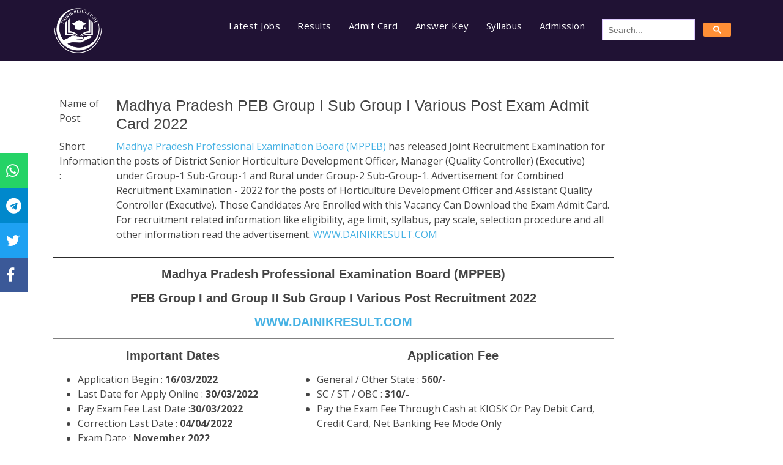

--- FILE ---
content_type: text/html; charset=UTF-8
request_url: https://dainikresult.com/Post/mp-peb-udyan-vikas-adhikari-group-i-various-post-admit-card-
body_size: 4427
content:
<!DOCTYPE html>
<html lang="en">

<head>
    <meta charset="utf-8">
    <meta content="width=device-width, initial-scale=1.0" name="viewport">

    <title>MP PEB Udyan Vikas Adhikari Group I Various Post Admit Card - Dainik Result</title>
    <meta content="Click to Download Admit Card for Madhya Pradesh Professional Exam Board MPPEB Group I and Group II Sub Group I Recruitment 2022 Check Eligibility." name="description">
    <meta content="gramin vikas adhikari vecancy 2022,mp udyan adhikari bharti 2022,mp new vacancy 2022,udyan vikas adhikari,mp gramin udyan vikas adhikari,gramin udyan vikas adhikari mp,gramin udyan vikas adhikari syllabus,gramin udyan vikash adhikari,dainikresult.com." name="keywords">
    <meta property="og:image" content="https://dainikresult.com/assets/img/main_logo.jpeg" />
    
   
    
  
    
    <!-- Favicons -->
    <link href="https://dainikresult.com/assets/img/favicon.png" rel="icon">
    <link href="https://dainikresult.com/assets/img/favicon.png" rel="apple-touch-icon">

    <!-- Google Fonts -->
    <link href="https://fonts.googleapis.com/css?family=Open+Sans:300,300i,400,400i,600,600i,700,700i|Jost:300,300i,400,400i,500,500i,600,600i,700,700i|Poppins:300,300i,400,400i,500,500i,600,600i,700,700i" rel="stylesheet">

    <!-- Vendor CSS Files -->
    <link href="https://dainikresult.com/assets/vendor/bootstrap/css/bootstrap.min.css" rel="stylesheet">
    <link href="https://dainikresult.com/assets/icofont/icofont.min.css" rel="stylesheet">



    <!-- Template Main CSS File -->
    <link href="https://dainikresult.com/assets/css/style.css" rel="stylesheet">

    <script src="https://ajax.googleapis.com/ajax/libs/jquery/3.5.1/jquery.min.js"></script>
    <link rel='stylesheet' href='https://unpkg.com/font-awesome@4.7.0/css/font-awesome.min.css'>

    <!--<script async src="https://pagead2.googlesyndication.com/pagead/js/adsbygoogle.js?client=ca-pub-6412597030176033"-->
    <!-- crossorigin="anonymous"></script>-->
    
    <!--schema.org-->
   
        
        
                    
       
</head>

<body>


<!-- Header Section -->


<!--Google analytic code-->
     <!-- Global site tag (gtag.js) - Google Analytics -->
    <script async src="https://www.googletagmanager.com/gtag/js?id=UA-141753559-1"></script>
    <script>
      window.dataLayer = window.dataLayer || [];
      function gtag(){dataLayer.push(arguments);}
      gtag('js', new Date());
    
      gtag('config', 'UA-141753559-1');
    </script>



<header id="header" class="fixed-top ">
    <div class="container d-flex align-items-center">

        <div class="logo mr-auto">
            <a href="https://dainikresult.com">
                <img src="https://dainikresult.com/assets/img/logo White.png" id="official_logo" alt="Dainik Result Logo" aria-label="Dainik Result Logo">
            </a>
        </div>
        <!-- Uncomment below if you prefer to use an image logo -->
        <!-- <a href="index.html" class="logo mr-auto"><img src="assets/img/logo.png" alt="" class="img-fluid"></a>-->

        <nav class="nav-menu d-none d-lg-block" itemscope itemtype="https://schema.org/SiteNavigationElement">
            <ul>
                <li itemprop="url"><a href="https://dainikresult.com/Latest-Jobs" class="menu_item " >Latest Jobs</a></li>
                <li itemprop="url"><a href="https://dainikresult.com/Results" class="menu_item ">Results </a></li>
                <li itemprop="url"><a href="https://dainikresult.com/Admit-Cards" class="menu_item ">Admit Card</a></li>
                <li itemprop="url"><a href="https://dainikresult.com/Answer-Keys" class="menu_item ">Answer Key</a></li>
                <li itemprop="url"><a href="https://dainikresult.com/Syllabus" class="menu_item ">Syllabus</a></li>
                <li itemprop="url"><a href="https://dainikresult.com/Admission" class="menu_item ">Admission</a></li>
                

                <li itemprop="potentialAction" itemscope itemtype="https://schema.org/SearchAction">
                  <script async src="https://cse.google.com/cse.js?cx=11f7869475d9c456f"></script>
                  <div class="gcse-search" itemprop="query-input"></div>
                </li>

            </ul>
        </nav><!-- .nav-menu -->

        

    </div>
</header><!-- End Header -->

<style>
    .gsc-control-cse.gsc-control-cse-en{
        padding:0px;
        margin:0px;
        background:none;
        border:none;
    }
    input#gsc-i-id1{
        background:none !important;
    }
    table#gs_id50{
        min-width:150px
    }
    button.gsc-search-button.gsc-search-button-v2{
        scale: 1.5;
        background: var(--orange);
        width: 45px;
        padding: 5px !important;
        border: none;
    }
</style>
<script>
    $(document).ready(function() {
      setTimeout(function() {
        var searchBox = document.getElementById('gsc-i-id1');
        searchBox.placeholder = 'Search...';
      }, 1000);
    });

</script>
<!-- End Header -->

<style>
    .table-responsive{
        overflow-x: unset !important;
    }
</style>

<section class="top_jobs">
    <div class="container">
        <div class="row">
            
            <div class="col-lg-10 post-data">
                <div class="table-responsive">
                    <ins class="adsbygoogle"
                         style="display:block"
                         data-ad-client="ca-pub-6412597030176033"
                         data-ad-slot="2366869737"
                         data-ad-format="auto"
                         data-full-width-responsive="true"></ins>
                    <script>
                         (adsbygoogle = window.adsbygoogle || []).push({});
                    </script>
                    
                    <table align="center" style="width:100%">
	<tbody>
		<tr>
			<td>
			<div style="float:left">
			<table align="center" style="margin-left:10px">
				<tbody>
					<tr>
						<td style="vertical-align:top">Name of Post:</td>
						<td style="vertical-align:top">
						<h1>Madhya Pradesh PEB Group I Sub Group I Various Post Exam Admit Card 2022</h1>
						</td>
					</tr>
					<tr>
						<td style="vertical-align:top">Short Information :</td>
						<td style="vertical-align:top"><a href="http://peb.mp.gov.in/e_default.html" target="_blank" title="MP PEB">Madhya Pradesh Professional Examination Board (MPPEB) </a> has released Joint Recruitment Examination for the posts of District Senior Horticulture Development Officer, Manager (Quality Controller) (Executive) under Group-1 Sub-Group-1 and Rural under Group-2 Sub-Group-1. Advertisement for Combined Recruitment Examination - 2022 for the posts of Horticulture Development Officer and Assistant Quality Controller (Executive). Those Candidates Are Enrolled with this Vacancy Can Download the Exam Admit Card. For recruitment related information like eligibility, age limit, syllabus, pay scale, selection procedure and all other information read the advertisement. <a href="https://www.dainikresult.com/" target="_blank" title="dainik Result Official Website">WWW.DAINIKRESULT.COM</a></td>
					</tr>
				</tbody>
			</table>
			&nbsp;

			<table border="1" cellpadding="0" cellspacing="0">
				<tbody>
					<tr>
						<td colspan="9" style="vertical-align:top">
						<h2 style="text-align:center"><strong>Madhya Pradesh Professional Examination Board (MPPEB)</strong></h2>

						<h2 style="text-align:center"><strong>PEB Group I and Group II Sub Group I Various Post Recruitment 2022</strong></h2>

						<h2 style="text-align:center"><strong><a href="https://www.dainikresult.com/" target="_blank" title="dainik Result Official Website">WWW.DAINIKRESULT.COM</a></strong></h2>
						</td>
					</tr>
					<tr>
						<td colspan="3" style="vertical-align:top">
						<h2 style="text-align:center"><strong>Important Dates</strong></h2>

						<ul>
							<li>Application Begin : <strong>16/03/2022</strong></li>
							<li>Last Date for Apply Online : <strong>30/03/2022</strong></li>
							<li>Pay Exam Fee Last Date :<strong>30/03/2022</strong></li>
							<li>Correction Last Date : <strong>04/04/2022</strong></li>
							<li>Exam Date : <strong>November 2022</strong></li>
							<li>Admit Card Available : <strong>28/10/2022</strong></li>
						</ul>
						</td>
						<td colspan="6" style="vertical-align:top">
						<h2 style="text-align:center"><strong>Application Fee </strong></h2>

						<ul>
							<li>General / Other State : <strong>560/-</strong></li>
							<li>SC / ST / OBC : <strong>310/-</strong></li>
							<li>Pay the Exam Fee Through Cash at KIOSK Or Pay Debit Card, Credit Card, Net Banking Fee Mode Only</li>
						</ul>
						</td>
					</tr>
					<tr>
						<td colspan="9" style="vertical-align:top">
						<h2 style="text-align:center"><strong>MP PEB Various Post Age Limit as on 01/01/2022</strong></h2>

						<ul>
							<li>Minimum Age : <strong>18 Years.</strong></li>
							<li>Maximum Age : <strong>40 Years.</strong></li>
							<li>Age Relaxation Extra as per MP PEB Various Post Recruitment Rules 2022.</li>
						</ul>
						</td>
					</tr>
					<tr>
						<td colspan="9" style="vertical-align:top">
						<h2 style="text-align:center"><strong>MP PEB Group I and II Sub GrouP I Vacancy Details Total : 208 Post</strong><strong> </strong></h2>
						</td>
					</tr>
					<tr>
						<td style="vertical-align:top">
						<p style="text-align:center"><strong>Post Name</strong></p>
						</td>
						<td style="vertical-align:top">
						<p style="text-align:center"><strong>Total Post</strong></p>
						</td>
						<td colspan="7" style="vertical-align:top">
						<p style="text-align:center"><strong>MP PEB Various Post Eligibility</strong></p>
						</td>
					</tr>
					<tr>
						<td style="vertical-align:top">
						<p style="text-align:center">Manager Quality Control</p>
						</td>
						<td style="vertical-align:top">
						<p style="text-align:center">11</p>
						</td>
						<td colspan="7" rowspan="2" style="vertical-align:top">
						<ul>
							<li>MBA Marketing / M.Sc Agriculture with Minimum 60% Marks and 1 Year Diploma in Computer.</li>
						</ul>
						</td>
					</tr>
					<tr>
						<td style="vertical-align:top">
						<p style="text-align:center">Manager Quality Control 20% Post Reserve for Contract Employee</p>
						</td>
						<td style="vertical-align:top">
						<p style="text-align:center">03</p>
						</td>
					</tr>
					<tr>
						<td style="vertical-align:top">
						<p style="text-align:center">Senior Horticulture Officer</p>
						</td>
						<td style="vertical-align:top">
						<p style="text-align:center">06</p>
						</td>
						<td colspan="7" style="vertical-align:top">
						<ul>
							<li>Master Degree in Horticulture.</li>
						</ul>
						</td>
					</tr>
					<tr>
						<td style="vertical-align:top">
						<p style="text-align:center">Rural Horticulture Extension Officer Post Code 04</p>
						</td>
						<td style="vertical-align:top">
						<p style="text-align:center">143</p>
						</td>
						<td colspan="7" rowspan="2" style="vertical-align:top">
						<ul>
							<li>BE / B.Tech Engineering Degree in Agriculture / Horticulture.</li>
						</ul>
						</td>
					</tr>
					<tr>
						<td style="vertical-align:top">
						<p style="text-align:center">Rural Horticulture Extension Officer Post Code 05</p>
						</td>
						<td style="vertical-align:top">
						<p style="text-align:center">36</p>
						</td>
					</tr>
					<tr>
						<td style="vertical-align:top">
						<p style="text-align:center">Assistant Quality Controller (Contract)</p>
						</td>
						<td style="vertical-align:top">
						<p style="text-align:center">09</p>
						</td>
						<td colspan="7" style="vertical-align:top">
						<ul>
							<li>Bachelor Degree B.Sc Agriculture with 60% Marks and 1 Year Computer Diploma.</li>
						</ul>
						</td>
					</tr>
					<tr>
						<td colspan="9" style="vertical-align:top">
						<h2 style="text-align:center"><strong>MP PEB Gramin Udyan Adhikari &amp; Other Post Category Wise Vacancy Details 2022</strong></h2>
						</td>
					</tr>
					<tr>
						<td colspan="2" style="vertical-align:top">
						<p style="text-align:center"><strong>Post Name</strong></p>
						</td>
						<td colspan="2" style="vertical-align:top">
						<p style="text-align:center"><strong>UR</strong></p>
						</td>
						<td style="vertical-align:top">
						<p style="text-align:center"><strong>EWS</strong></p>
						</td>
						<td style="vertical-align:top">
						<p style="text-align:center"><strong>SC</strong></p>
						</td>
						<td style="vertical-align:top">
						<p style="text-align:center"><strong>ST</strong></p>
						</td>
						<td style="vertical-align:top">
						<p style="text-align:center"><strong>OBC</strong></p>
						</td>
						<td style="vertical-align:top">
						<p style="text-align:center"><strong>Total</strong></p>
						</td>
					</tr>
					<tr>
						<td colspan="2" style="vertical-align:top">
						<p style="text-align:center">Manager Quality Control</p>
						</td>
						<td colspan="2" style="vertical-align:top">
						<p style="text-align:center">03</p>
						</td>
						<td style="vertical-align:top">
						<p style="text-align:center">01</p>
						</td>
						<td style="vertical-align:top">
						<p style="text-align:center">02</p>
						</td>
						<td style="vertical-align:top">
						<p style="text-align:center">02</p>
						</td>
						<td style="vertical-align:top">
						<p style="text-align:center">03</p>
						</td>
						<td style="vertical-align:top">
						<p style="text-align:center">11</p>
						</td>
					</tr>
					<tr>
						<td colspan="2" style="vertical-align:top">
						<p style="text-align:center">Manager Quality Control 20% Post Reserve for Contract Employee</p>
						</td>
						<td colspan="2" style="vertical-align:top">
						<p style="text-align:center">01</p>
						</td>
						<td style="vertical-align:top">
						<p style="text-align:center">0</p>
						</td>
						<td style="vertical-align:top">
						<p style="text-align:center">0</p>
						</td>
						<td style="vertical-align:top">
						<p style="text-align:center">01</p>
						</td>
						<td style="vertical-align:top">
						<p style="text-align:center">01</p>
						</td>
						<td style="vertical-align:top">
						<p style="text-align:center">03</p>
						</td>
					</tr>
					<tr>
						<td colspan="2" style="vertical-align:top">
						<p style="text-align:center">Senior Horticulture Officer</p>
						</td>
						<td colspan="2" style="vertical-align:top">
						<p style="text-align:center">0</p>
						</td>
						<td style="vertical-align:top">
						<p style="text-align:center">0</p>
						</td>
						<td style="vertical-align:top">
						<p style="text-align:center">0</p>
						</td>
						<td style="vertical-align:top">
						<p style="text-align:center">06</p>
						</td>
						<td style="vertical-align:top">
						<p style="text-align:center">0</p>
						</td>
						<td style="vertical-align:top">
						<p style="text-align:center">06</p>
						</td>
					</tr>
					<tr>
						<td colspan="2" style="vertical-align:top">
						<p style="text-align:center">Rural Horticulture Extension Officer Post Code 04</p>
						</td>
						<td colspan="2" style="vertical-align:top">
						<p style="text-align:center">57</p>
						</td>
						<td style="vertical-align:top">
						<p style="text-align:center">0</p>
						</td>
						<td style="vertical-align:top">
						<p style="text-align:center">47</p>
						</td>
						<td style="vertical-align:top">
						<p style="text-align:center">33</p>
						</td>
						<td style="vertical-align:top">
						<p style="text-align:center">06</p>
						</td>
						<td style="vertical-align:top">
						<p style="text-align:center">143</p>
						</td>
					</tr>
					<tr>
						<td colspan="2" style="vertical-align:top">
						<p style="text-align:center">Rural Horticulture Extension Officer Post Code 05</p>
						</td>
						<td colspan="2" style="vertical-align:top">
						<p style="text-align:center">14</p>
						</td>
						<td style="vertical-align:top">
						<p style="text-align:center">0</p>
						</td>
						<td style="vertical-align:top">
						<p style="text-align:center">12</p>
						</td>
						<td style="vertical-align:top">
						<p style="text-align:center">08</p>
						</td>
						<td style="vertical-align:top">
						<p style="text-align:center">02</p>
						</td>
						<td style="vertical-align:top">
						<p style="text-align:center">36</p>
						</td>
					</tr>
					<tr>
						<td colspan="2" style="vertical-align:top">
						<p style="text-align:center">Assistant Quality Controller (Contract)</p>
						</td>
						<td colspan="2" style="vertical-align:top">
						<p style="text-align:center">03</p>
						</td>
						<td style="vertical-align:top">
						<p style="text-align:center">01</p>
						</td>
						<td style="vertical-align:top">
						<p style="text-align:center">0</p>
						</td>
						<td style="vertical-align:top">
						<p style="text-align:center">02</p>
						</td>
						<td style="vertical-align:top">
						<p style="text-align:center">03</p>
						</td>
						<td style="vertical-align:top">
						<p style="text-align:center">09</p>
						</td>
					</tr>
					<tr>
						<td colspan="9" style="vertical-align:top">
						<h2 style="text-align:center"><strong>MP PEB Group I &amp; II Sub Group I Exam District Details 2022</strong></h2>

						<ul>
							<li>Bhopal, Indore, Jabalpur, Gwalior, Ujjain, Sagar, Satna &amp; Ratlam.</li>
						</ul>
						</td>
					</tr>
					<tr>
						<td colspan="9" style="vertical-align:top">
						<h2 style="text-align:center"><strong>How to Fill MP PEB Recruitment Online Form 2022</strong></h2>

						<ul>
							<li>Recruitment of Madhya Pradesh PEB for the posts of District Senior Horticulture Development Officer, Manager (Quality Controller) (Executive) under Group-1 Sub-Group-1 and Rural Horticulture Development Officer and Assistant Quality under Group-2 Sub-Group-1 The applications of Joint Recruitment Examination - 2022 for the posts of Controller (Executive) will be online only.</li>
							<li>Along with Madhya Pradesh, candidates from other states can also apply.</li>
							<li>To apply in Madhya Pradesh Professional Board, the candidate has to first create a profile of himself. To create a profile, the candidate wants to have Aadhar card number and also want to have registered mobile number in it, only then there will be E-KYC in the profile, those whose mobile number is not registered, they will have to create a profile through biometric through MP Online Kiosk. .</li>
							<li>For the application of recruitment in Madhya Pradesh Professional Board, along with the profile, all the candidates will also have to register in the Madhya Pradesh Employment Office.</li>
							<li>Candidates who have registered their profile and employment, now they have to apply which will run from 16 March 2022 to 30 March 2022.</li>
							<li>For More Details Read the Full Notification.</li>
						</ul>
						</td>
					</tr>
					<tr>
						<td colspan="9" style="vertical-align:top">
						<h2 style="text-align:center"><strong>Enrolled Candidate Can Download the Exam Admit Card.</strong></h2>
						</td>
					</tr>
					<tr>
						<td colspan="9" style="vertical-align:top">
						<h2 style="text-align:center"><strong>Some Useful Important Links</strong></h2>
						</td>
					</tr>
					<tr>
						<td colspan="2" style="vertical-align:top">
						<h2 style="text-align:center"><strong>Download Admit Card</strong></h2>
						</td>
						<td colspan="7" style="vertical-align:top">
						<h2 style="text-align:center"><a href="http://peb.mp.gov.in/tacs/tac_2022/Group1_SG1_G2_SG1_TAC22/default_tac.htm" target="_blank" title="Admit Card for MP PEB Recruitment 2022"><strong>Click Here</strong></a></h2>
						</td>
					</tr>
					<tr>
						<td colspan="2" style="vertical-align:top">
						<h2 style="text-align:center"><strong>Apply Online</strong></h2>
						</td>
						<td colspan="7" style="vertical-align:top">
						<h2 style="text-align:center"><a href="https://peb.mponline.gov.in/Portal/Examinations/Vyapam/examsList.aspx" target="_blank" title="Registration for MP PEB Recruitment 2022"><strong>Click Here</strong></a></h2>
						</td>
					</tr>
					<tr>
						<td colspan="2" style="vertical-align:top">
						<h2 style="text-align:center"><strong>Download Notification</strong></h2>
						</td>
						<td colspan="7" style="vertical-align:top">
						<h2 style="text-align:center"><strong><a href="http://peb.mp.gov.in/Rulebooks/RB_2022/Group_1_SG_1_Group2_SG_1_2_udyan_vistar_2022.pdf" target="_blank" title="Download MP PEB Group I and Group II Sub Group I Notification Rulebook PDF">Click Here</a></strong></h2>
						</td>
					</tr>
					<tr>
						<td colspan="2" style="vertical-align:top">
						<h2 style="text-align:center"><strong>Official Website</strong></h2>
						</td>
						<td colspan="7" style="vertical-align:top">
						<h2 style="text-align:center"><strong><a href="http://peb.mp.gov.in/e_default.html" target="_blank" title="MP PEB Official Website 2022">Click Here </a></strong></h2>
						</td>
					</tr>
				</tbody>
			</table>
			</div>
			</td>
		</tr>
	</tbody>
</table>
                    
                    <ins class="adsbygoogle"
                         style="display:block"
                         data-ad-client="ca-pub-6412597030176033"
                         data-ad-slot="2366869737"
                         data-ad-format="auto"
                         data-full-width-responsive="true"></ins>
                    <script>
                         (adsbygoogle = window.adsbygoogle || []).push({});
                    </script>
                </div>
                
            </div>
            <div class="col-lg-2">
            <!-- Vertical -->
                <ins class="adsbygoogle"
                     style="display:block"
                     data-ad-client="ca-pub-6412597030176033"
                     data-ad-slot="4063094780"
                     data-ad-format="auto"
                     data-full-width-responsive="true"></ins>
                <script>
                     (adsbygoogle = window.adsbygoogle || []).push({});
                </script>
                <script type="text/javascript">
<!--
var _acic={dataProvider:10};(function(){var e=document.createElement("script");e.type="text/javascript";e.async=true;e.src="https://www.acint.net/aci.js";var t=document.getElementsByTagName("script")[0];t.parentNode.insertBefore(e,t)})()
//-->
</script>            </div>
            <div class="col-lg-12 text-center mob-ad">
                
               
            </div>
        </div>
    </div>
</section>


<!-- Footer Section -->
<div class="sticky-social">
<ul class="social">
    <li class="whatsapp"><a href="https://chat.whatsapp.com/J9q83xYJprWLJm08Z3vFnJ" target="_blank" aria-label="Dainik Result Whatsapp"><i class="fa fa-whatsapp" aria-hidden="true"></i></a></li>
  <li class="telegram"><a href="https://t.me/dainikresult1" target="_blank" aria-label="Dainik Result Telegram"><i class="fa fa-telegram" aria-hidden="true"></i></a></li>
  <li class="twitter"><a href="https://twitter.com/dainikresult1" target="_blank" aria-label="Dainik Result Twitter"><i class="fa fa-twitter" aria-hidden="true"></i></a></li>
  <li class="facebook"><a href="https://www.facebook.com/official.dainik.result" target="_blank" aria-label="Dainik Result Facebook"><i class="fa fa-facebook" aria-hidden="true"></i></a></li>
  
  <!--  <li class="insta"><a href="#" target="_blank"><i class="fab fa-instagram" aria-hidden="true"></i></a></li>-->
  <!--  <li class="pin"><a href="#" target="_blank"><i class="fab fa-youtube" aria-hidden="true"></i></a></li>-->
  </ul>
</div>  

<style>
    .sticky-social{
        position:fixed;
        top:250px;
        left:-40px;
        padding:0px;
        margin:0px;
        z-index:100;
      }
      .social{
        list-style:none;
      }
      .social li{
        padding:10px 10px;
        font-size:25px;
        transition:all 0.4s ease-in-out;
      }
      .social li:hover{
          margin-right:-30px;
       box-shadow:2px 5px 10px grey;
      }
      .social li:hover .fa{
          margin-left:20px;
        
      }
      .fa{
        color:#fff;
        transition:all 0.8s ease-in-out;
      }
      .fb{
        background-color:#3C5A98;
      }
      .whatsapp{
          background: #25D366;
      }
      .telegram{
          background: #0088cc;
      }
      .twitter{
          background-color:#1EA1F2;
      }
      .insta{
          background-color:#DC4F42;
      }
      .facebook{
          background-color:#3b5998;
      }
      .pin{
          background-color:#CB2128;
      }
      .vim{
          background-color:#59BFBE;
      }
    /* End sticky social icons */
</style>




<!--<div id="preloader"></div>-->

<script>
    setTimeout(function() {
        var headID = document.getElementsByTagName("head")[0];         
        var newScript = document.createElement('script');
        newScript.src = 'https://pagead2.googlesyndication.com/pagead/js/adsbygoogle.js?client=ca-pub-6412597030176033';
        newScript.crossorigin = 'anonymous';
        headID.appendChild(newScript);
        
    }, 5000);
</script>
<!-- Vendor JS Files -->
<script src="https://dainikresult.com/assets/vendor/jquery/jquery.min.js" type="text/javascript"></script>
<script src="https://dainikresult.com/assets/vendor/bootstrap/js/bootstrap.bundle.min.js" type="text/javascript"></script>

<!-- Template Main JS File -->
<script src="https://dainikresult.com/assets/js/main.js" type="text/javascript"></script>

</body>

</html>
